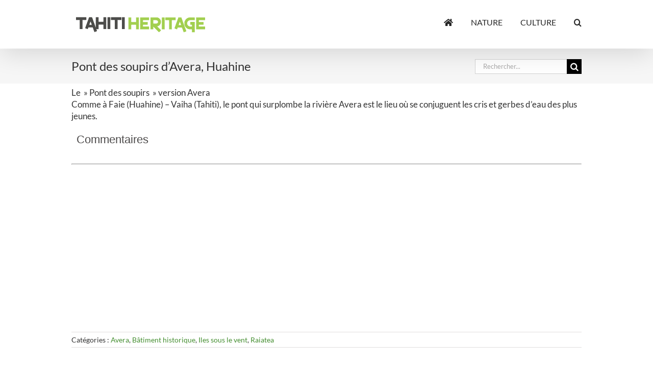

--- FILE ---
content_type: text/html; charset=UTF-8
request_url: https://www.tahitiheritage.pf/pont-soupirs-avera/
body_size: 14811
content:
<!DOCTYPE html><html class="avada-html-layout-wide avada-html-header-position-top awb-scroll" lang="fr-FR" prefix="og: http://ogp.me/ns# fb: http://ogp.me/ns/fb#"><head><meta http-equiv="X-UA-Compatible" content="IE=edge" /><meta http-equiv="Content-Type" content="text/html; charset=utf-8"/><meta name="viewport" content="width=device-width, initial-scale=1" /><meta name='robots' content='index, follow, max-image-preview:large, max-snippet:-1, max-video-preview:-1' />  <title>Pont des soupirs d’Avera, Huahine - Tahiti Heritage</title><link rel="stylesheet" href="https://cdn-css.tahitiheritage.pf/wp-content/cache/min/1/b2484f81dfe6c120fe7602fb6047d03c.css" data-minify="1" /><link rel="canonical" href="https://www.tahitiheritage.pf/pont-soupirs-avera/" /><meta property="og:locale" content="fr_FR" /><meta property="og:type" content="article" /><meta property="og:title" content="Pont des soupirs d’Avera, Huahine - Tahiti Heritage" /><meta property="og:url" content="https://www.tahitiheritage.pf/pont-soupirs-avera/" /><meta property="og:site_name" content="Tahiti Heritage" /><meta property="article:publisher" content="https://www.facebook.com/tahitiheritage2" /><meta property="article:author" content="https://www.facebook.com/tahitiheritage2" /><meta property="article:published_time" content="2014-08-24T09:52:54+00:00" /><meta property="article:modified_time" content="2017-12-29T21:18:21+00:00" /><meta name="author" content="admin TH" /><meta name="twitter:card" content="summary_large_image" /><meta name="twitter:creator" content="@tahitiheritage" /><meta name="twitter:site" content="@tahitiheritage" /><meta name="twitter:label1" content="Écrit par" /><meta name="twitter:data1" content="admin TH" /><meta name="twitter:label2" content="Durée de lecture estimée" /><meta name="twitter:data2" content="1 minute" /> <script type="application/ld+json" class="yoast-schema-graph">{"@context":"https://schema.org","@graph":[{"@type":"Article","@id":"https://www.tahitiheritage.pf/pont-soupirs-avera/#article","isPartOf":{"@id":"https://www.tahitiheritage.pf/pont-soupirs-avera/"},"author":{"name":"admin TH","@id":"https://www.tahitiheritage.pf/#/schema/person/1fdc82e82faed9883be15c14df0f7055"},"headline":"Pont des soupirs d’Avera, Huahine","datePublished":"2014-08-24T09:52:54+00:00","dateModified":"2017-12-29T21:18:21+00:00","mainEntityOfPage":{"@id":"https://www.tahitiheritage.pf/pont-soupirs-avera/"},"wordCount":200,"publisher":{"@id":"https://www.tahitiheritage.pf/#organization"},"articleSection":["Avera","Bâtiment historique","Iles sous le vent","Raiatea"],"inLanguage":"fr-FR"},{"@type":"WebPage","@id":"https://www.tahitiheritage.pf/pont-soupirs-avera/","url":"https://www.tahitiheritage.pf/pont-soupirs-avera/","name":"Pont des soupirs d’Avera, Huahine - Tahiti Heritage","isPartOf":{"@id":"https://www.tahitiheritage.pf/#website"},"datePublished":"2014-08-24T09:52:54+00:00","dateModified":"2017-12-29T21:18:21+00:00","inLanguage":"fr-FR","potentialAction":[{"@type":"ReadAction","target":["https://www.tahitiheritage.pf/pont-soupirs-avera/"]}]},{"@type":"WebSite","@id":"https://www.tahitiheritage.pf/#website","url":"https://www.tahitiheritage.pf/","name":"Tahiti Heritage","description":"Encyclopédie collaborative du patrimoine polynésien","publisher":{"@id":"https://www.tahitiheritage.pf/#organization"},"potentialAction":[{"@type":"SearchAction","target":{"@type":"EntryPoint","urlTemplate":"https://www.tahitiheritage.pf/?s={search_term_string}"},"query-input":{"@type":"PropertyValueSpecification","valueRequired":true,"valueName":"search_term_string"}}],"inLanguage":"fr-FR"},{"@type":"Organization","@id":"https://www.tahitiheritage.pf/#organization","name":"TAHII HERITAGE","url":"https://www.tahitiheritage.pf/","logo":{"@type":"ImageObject","inLanguage":"fr-FR","@id":"https://www.tahitiheritage.pf/#/schema/logo/image/","url":"https://cdn.tahitiheritage.pf/wp-content/uploads/2015/07/logo-tahitiheritage-390.png","contentUrl":"https://cdn.tahitiheritage.pf/wp-content/uploads/2015/07/logo-tahitiheritage-390.png","width":390,"height":50,"caption":"TAHII HERITAGE"},"image":{"@id":"https://www.tahitiheritage.pf/#/schema/logo/image/"},"sameAs":["https://www.facebook.com/tahitiheritage2","https://x.com/tahitiheritage","https://www.instagram.com/tahitiheritage/","https://fr.pinterest.com/tahitiheritage/"]},{"@type":"Person","@id":"https://www.tahitiheritage.pf/#/schema/person/1fdc82e82faed9883be15c14df0f7055","name":"admin TH","sameAs":["http://www.tahitiheritage.pf","https://www.facebook.com/tahitiheritage2","https://x.com/tahitiheritage"],"url":"https://www.tahitiheritage.pf/author/olivier/"}]}</script> <link rel='dns-prefetch' href='//maps.googleapis.com' /><link rel='dns-prefetch' href='//cdn.tahitiheritage.pf' /><link rel='dns-prefetch' href='//cdn-js.tahitiheritage.pf' /><link rel='dns-prefetch' href='//cdn-css.tahitiheritage.pf' /><link href='https://fonts.gstatic.com' crossorigin rel='preconnect' /><link rel="alternate" type="application/rss+xml" title="Tahiti Heritage &raquo; Flux" href="https://www.tahitiheritage.pf/feed/" /><link rel="alternate" type="application/rss+xml" title="Tahiti Heritage &raquo; Flux des commentaires" href="https://www.tahitiheritage.pf/comments/feed/" /><link rel="icon" href="https://cdn-css.tahitiheritage.pf/wp-content/uploads/2015/07/favicone-th-16.png" type="image/png" /><link rel="apple-touch-icon" sizes="180x180" href="https://cdn-css.tahitiheritage.pf/wp-content/uploads/2015/07/favicone-th-114.png" type="image/png"><link rel="icon" sizes="192x192" href="https://cdn-css.tahitiheritage.pf/wp-content/uploads/2015/07/favicone-th-57.png" type="image/png"><meta name="msapplication-TileImage" content="https://cdn.tahitiheritage.pf/wp-content/uploads/2015/07/favicone-th-72.png" type="image/png"><link rel="alternate" title="oEmbed (JSON)" type="application/json+oembed" href="https://www.tahitiheritage.pf/wp-json/oembed/1.0/embed?url=https%3A%2F%2Fwww.tahitiheritage.pf%2Fpont-soupirs-avera%2F" /><link rel="alternate" title="oEmbed (XML)" type="text/xml+oembed" href="https://www.tahitiheritage.pf/wp-json/oembed/1.0/embed?url=https%3A%2F%2Fwww.tahitiheritage.pf%2Fpont-soupirs-avera%2F&#038;format=xml" /><meta name="description" content="Le &quot; Pont des soupirs &quot; version Avera Comme à Faie (Huahine) - Vaiha (Tahiti), le pont qui surplombe la rivière Avera est le lieu où se conjuguent les cris et gerbes d&#039;eau des plus jeunes."/><meta property="og:locale" content="fr_FR"/><meta property="og:type" content="article"/><meta property="og:site_name" content="Tahiti Heritage"/><meta property="og:title" content="Pont des soupirs d’Avera, Huahine - Tahiti Heritage"/><meta property="og:description" content="Le &quot; Pont des soupirs &quot; version Avera Comme à Faie (Huahine) - Vaiha (Tahiti), le pont qui surplombe la rivière Avera est le lieu où se conjuguent les cris et gerbes d&#039;eau des plus jeunes."/><meta property="og:url" content="https://www.tahitiheritage.pf/pont-soupirs-avera/"/><meta property="article:published_time" content="2014-08-24T09:52:54-10:00"/><meta property="article:modified_time" content="2017-12-29T21:18:21-10:00"/><meta name="author" content="admin TH"/><meta property="og:image" content="https://cdn-css.tahitiheritage.pf/wp-content/uploads/2015/05/logo-tahitiheritage258.png"/><meta property="og:image:width" content="258"/><meta property="og:image:height" content="33"/><meta property="og:image:type" content=""/><style id='wp-img-auto-sizes-contain-inline-css' type='text/css'>img:is([sizes=auto i],[sizes^="auto," i]){contain-intrinsic-size:3000px 1500px}</style><style id='wp-emoji-styles-inline-css' type='text/css'>img.wp-smiley,img.emoji{display:inline!important;border:none!important;box-shadow:none!important;height:1em!important;width:1em!important;margin:0 0.07em!important;vertical-align:-0.1em!important;background:none!important;padding:0!important}</style> <script type="text/javascript" src="https://maps.googleapis.com/maps/api/js?amp;libraries=places&amp;callback=initMap&amp;ver=6.9&amp;key=AIzaSyACGXOnfdDMxMkpgK6ScE5ynSv35Vr7O44" id="google-maps-js"></script>    <link rel="https://api.w.org/" href="https://www.tahitiheritage.pf/wp-json/" /><link rel="alternate" title="JSON" type="application/json" href="https://www.tahitiheritage.pf/wp-json/wp/v2/posts/17911" /><link rel="EditURI" type="application/rsd+xml" title="RSD" href="https://www.tahitiheritage.pf/xmlrpc.php?rsd" /><meta name="generator" content="WordPress 6.9" /><link rel='shortlink' href='https://www.tahitiheritage.pf/?p=17911' /><meta property="fb:app_id" content="143397447393"/><style type="text/css" id="css-fb-visibility">@media screen and (max-width:640px){.fusion-no-small-visibility{display:none!important}body .sm-text-align-center{text-align:center!important}body .sm-text-align-left{text-align:left!important}body .sm-text-align-right{text-align:right!important}body .sm-text-align-justify{text-align:justify!important}body .sm-flex-align-center{justify-content:center!important}body .sm-flex-align-flex-start{justify-content:flex-start!important}body .sm-flex-align-flex-end{justify-content:flex-end!important}body .sm-mx-auto{margin-left:auto!important;margin-right:auto!important}body .sm-ml-auto{margin-left:auto!important}body .sm-mr-auto{margin-right:auto!important}body .fusion-absolute-position-small{position:absolute;width:100%}.awb-sticky.awb-sticky-small{position:sticky;top:var(--awb-sticky-offset,0)}}@media screen and (min-width:641px) and (max-width:800px){.fusion-no-medium-visibility{display:none!important}body .md-text-align-center{text-align:center!important}body .md-text-align-left{text-align:left!important}body .md-text-align-right{text-align:right!important}body .md-text-align-justify{text-align:justify!important}body .md-flex-align-center{justify-content:center!important}body .md-flex-align-flex-start{justify-content:flex-start!important}body .md-flex-align-flex-end{justify-content:flex-end!important}body .md-mx-auto{margin-left:auto!important;margin-right:auto!important}body .md-ml-auto{margin-left:auto!important}body .md-mr-auto{margin-right:auto!important}body .fusion-absolute-position-medium{position:absolute;width:100%}.awb-sticky.awb-sticky-medium{position:sticky;top:var(--awb-sticky-offset,0)}}@media screen and (min-width:801px){.fusion-no-large-visibility{display:none!important}body .lg-text-align-center{text-align:center!important}body .lg-text-align-left{text-align:left!important}body .lg-text-align-right{text-align:right!important}body .lg-text-align-justify{text-align:justify!important}body .lg-flex-align-center{justify-content:center!important}body .lg-flex-align-flex-start{justify-content:flex-start!important}body .lg-flex-align-flex-end{justify-content:flex-end!important}body .lg-mx-auto{margin-left:auto!important;margin-right:auto!important}body .lg-ml-auto{margin-left:auto!important}body .lg-mr-auto{margin-right:auto!important}body .fusion-absolute-position-large{position:absolute;width:100%}.awb-sticky.awb-sticky-large{position:sticky;top:var(--awb-sticky-offset,0)}}</style><link rel="amphtml" href="https://www.tahitiheritage.pf/pont-soupirs-avera/amp/"><meta http-equiv="Cache-control" content="private, max-age=86400" /><meta last-modified="ven, 29 Déc 2017 11:18:21 -1000" />   <script type="text/javascript">(function(i,s,o,g,r,a,m){i['GoogleAnalyticsObject']=r;i[r]=i[r]||function(){
	(i[r].q=i[r].q||[]).push(arguments)},i[r].l=1*new Date();a=s.createElement(o),
	m=s.getElementsByTagName(o)[0];a.async=1;a.src=g;m.parentNode.insertBefore(a,m)
	})(window,document,'script','//www.google-analytics.com/analytics.js','ga');
	ga('create', 'UA-2252365-1', 'auto');
 
	ga('send', 'pageview');</script>  <style id='global-styles-inline-css' type='text/css'>:root{--wp--preset--aspect-ratio--square:1;--wp--preset--aspect-ratio--4-3:4/3;--wp--preset--aspect-ratio--3-4:3/4;--wp--preset--aspect-ratio--3-2:3/2;--wp--preset--aspect-ratio--2-3:2/3;--wp--preset--aspect-ratio--16-9:16/9;--wp--preset--aspect-ratio--9-16:9/16;--wp--preset--color--black:#000;--wp--preset--color--cyan-bluish-gray:#abb8c3;--wp--preset--color--white:#fff;--wp--preset--color--pale-pink:#f78da7;--wp--preset--color--vivid-red:#cf2e2e;--wp--preset--color--luminous-vivid-orange:#ff6900;--wp--preset--color--luminous-vivid-amber:#fcb900;--wp--preset--color--light-green-cyan:#7bdcb5;--wp--preset--color--vivid-green-cyan:#00d084;--wp--preset--color--pale-cyan-blue:#8ed1fc;--wp--preset--color--vivid-cyan-blue:#0693e3;--wp--preset--color--vivid-purple:#9b51e0;--wp--preset--color--awb-color-1:#fff;--wp--preset--color--awb-color-2:#f6f6f6;--wp--preset--color--awb-color-3:#ebeaea;--wp--preset--color--awb-color-4:#e0dede;--wp--preset--color--awb-color-5:#a0ce4e;--wp--preset--color--awb-color-6:#747474;--wp--preset--color--awb-color-7:#666;--wp--preset--color--awb-color-8:#333;--wp--preset--color--awb-color-custom-10:#262626;--wp--preset--color--awb-color-custom-11:#000;--wp--preset--color--awb-color-custom-12:#bfbfbf;--wp--preset--color--awb-color-custom-13:rgba(235,234,234,.8);--wp--preset--color--awb-color-custom-14:#91ce27;--wp--preset--color--awb-color-custom-15:#f9f9f9;--wp--preset--gradient--vivid-cyan-blue-to-vivid-purple:linear-gradient(135deg,rgb(6,147,227) 0%,rgb(155,81,224) 100%);--wp--preset--gradient--light-green-cyan-to-vivid-green-cyan:linear-gradient(135deg,rgb(122,220,180) 0%,rgb(0,208,130) 100%);--wp--preset--gradient--luminous-vivid-amber-to-luminous-vivid-orange:linear-gradient(135deg,rgb(252,185,0) 0%,rgb(255,105,0) 100%);--wp--preset--gradient--luminous-vivid-orange-to-vivid-red:linear-gradient(135deg,rgb(255,105,0) 0%,rgb(207,46,46) 100%);--wp--preset--gradient--very-light-gray-to-cyan-bluish-gray:linear-gradient(135deg,rgb(238,238,238) 0%,rgb(169,184,195) 100%);--wp--preset--gradient--cool-to-warm-spectrum:linear-gradient(135deg,rgb(74,234,220) 0%,rgb(151,120,209) 20%,rgb(207,42,186) 40%,rgb(238,44,130) 60%,rgb(251,105,98) 80%,rgb(254,248,76) 100%);--wp--preset--gradient--blush-light-purple:linear-gradient(135deg,rgb(255,206,236) 0%,rgb(152,150,240) 100%);--wp--preset--gradient--blush-bordeaux:linear-gradient(135deg,rgb(254,205,165) 0%,rgb(254,45,45) 50%,rgb(107,0,62) 100%);--wp--preset--gradient--luminous-dusk:linear-gradient(135deg,rgb(255,203,112) 0%,rgb(199,81,192) 50%,rgb(65,88,208) 100%);--wp--preset--gradient--pale-ocean:linear-gradient(135deg,rgb(255,245,203) 0%,rgb(182,227,212) 50%,rgb(51,167,181) 100%);--wp--preset--gradient--electric-grass:linear-gradient(135deg,rgb(202,248,128) 0%,rgb(113,206,126) 100%);--wp--preset--gradient--midnight:linear-gradient(135deg,rgb(2,3,129) 0%,rgb(40,116,252) 100%);--wp--preset--font-size--small:12.75px;--wp--preset--font-size--medium:20px;--wp--preset--font-size--large:25.5px;--wp--preset--font-size--x-large:42px;--wp--preset--font-size--normal:17px;--wp--preset--font-size--xlarge:34px;--wp--preset--font-size--huge:51px;--wp--preset--spacing--20:.44rem;--wp--preset--spacing--30:.67rem;--wp--preset--spacing--40:1rem;--wp--preset--spacing--50:1.5rem;--wp--preset--spacing--60:2.25rem;--wp--preset--spacing--70:3.38rem;--wp--preset--spacing--80:5.06rem;--wp--preset--shadow--natural:6px 6px 9px rgba(0,0,0,.2);--wp--preset--shadow--deep:12px 12px 50px rgba(0,0,0,.4);--wp--preset--shadow--sharp:6px 6px 0 rgba(0,0,0,.2);--wp--preset--shadow--outlined:6px 6px 0 -3px rgb(255,255,255),6px 6px rgb(0,0,0);--wp--preset--shadow--crisp:6px 6px 0 rgb(0,0,0)}:where(.is-layout-flex){gap:.5em}:where(.is-layout-grid){gap:.5em}body .is-layout-flex{display:flex}.is-layout-flex{flex-wrap:wrap;align-items:center}.is-layout-flex>:is(*,div){margin:0}body .is-layout-grid{display:grid}.is-layout-grid>:is(*,div){margin:0}:where(.wp-block-columns.is-layout-flex){gap:2em}:where(.wp-block-columns.is-layout-grid){gap:2em}:where(.wp-block-post-template.is-layout-flex){gap:1.25em}:where(.wp-block-post-template.is-layout-grid){gap:1.25em}.has-black-color{color:var(--wp--preset--color--black)!important}.has-cyan-bluish-gray-color{color:var(--wp--preset--color--cyan-bluish-gray)!important}.has-white-color{color:var(--wp--preset--color--white)!important}.has-pale-pink-color{color:var(--wp--preset--color--pale-pink)!important}.has-vivid-red-color{color:var(--wp--preset--color--vivid-red)!important}.has-luminous-vivid-orange-color{color:var(--wp--preset--color--luminous-vivid-orange)!important}.has-luminous-vivid-amber-color{color:var(--wp--preset--color--luminous-vivid-amber)!important}.has-light-green-cyan-color{color:var(--wp--preset--color--light-green-cyan)!important}.has-vivid-green-cyan-color{color:var(--wp--preset--color--vivid-green-cyan)!important}.has-pale-cyan-blue-color{color:var(--wp--preset--color--pale-cyan-blue)!important}.has-vivid-cyan-blue-color{color:var(--wp--preset--color--vivid-cyan-blue)!important}.has-vivid-purple-color{color:var(--wp--preset--color--vivid-purple)!important}.has-black-background-color{background-color:var(--wp--preset--color--black)!important}.has-cyan-bluish-gray-background-color{background-color:var(--wp--preset--color--cyan-bluish-gray)!important}.has-white-background-color{background-color:var(--wp--preset--color--white)!important}.has-pale-pink-background-color{background-color:var(--wp--preset--color--pale-pink)!important}.has-vivid-red-background-color{background-color:var(--wp--preset--color--vivid-red)!important}.has-luminous-vivid-orange-background-color{background-color:var(--wp--preset--color--luminous-vivid-orange)!important}.has-luminous-vivid-amber-background-color{background-color:var(--wp--preset--color--luminous-vivid-amber)!important}.has-light-green-cyan-background-color{background-color:var(--wp--preset--color--light-green-cyan)!important}.has-vivid-green-cyan-background-color{background-color:var(--wp--preset--color--vivid-green-cyan)!important}.has-pale-cyan-blue-background-color{background-color:var(--wp--preset--color--pale-cyan-blue)!important}.has-vivid-cyan-blue-background-color{background-color:var(--wp--preset--color--vivid-cyan-blue)!important}.has-vivid-purple-background-color{background-color:var(--wp--preset--color--vivid-purple)!important}.has-black-border-color{border-color:var(--wp--preset--color--black)!important}.has-cyan-bluish-gray-border-color{border-color:var(--wp--preset--color--cyan-bluish-gray)!important}.has-white-border-color{border-color:var(--wp--preset--color--white)!important}.has-pale-pink-border-color{border-color:var(--wp--preset--color--pale-pink)!important}.has-vivid-red-border-color{border-color:var(--wp--preset--color--vivid-red)!important}.has-luminous-vivid-orange-border-color{border-color:var(--wp--preset--color--luminous-vivid-orange)!important}.has-luminous-vivid-amber-border-color{border-color:var(--wp--preset--color--luminous-vivid-amber)!important}.has-light-green-cyan-border-color{border-color:var(--wp--preset--color--light-green-cyan)!important}.has-vivid-green-cyan-border-color{border-color:var(--wp--preset--color--vivid-green-cyan)!important}.has-pale-cyan-blue-border-color{border-color:var(--wp--preset--color--pale-cyan-blue)!important}.has-vivid-cyan-blue-border-color{border-color:var(--wp--preset--color--vivid-cyan-blue)!important}.has-vivid-purple-border-color{border-color:var(--wp--preset--color--vivid-purple)!important}.has-vivid-cyan-blue-to-vivid-purple-gradient-background{background:var(--wp--preset--gradient--vivid-cyan-blue-to-vivid-purple)!important}.has-light-green-cyan-to-vivid-green-cyan-gradient-background{background:var(--wp--preset--gradient--light-green-cyan-to-vivid-green-cyan)!important}.has-luminous-vivid-amber-to-luminous-vivid-orange-gradient-background{background:var(--wp--preset--gradient--luminous-vivid-amber-to-luminous-vivid-orange)!important}.has-luminous-vivid-orange-to-vivid-red-gradient-background{background:var(--wp--preset--gradient--luminous-vivid-orange-to-vivid-red)!important}.has-very-light-gray-to-cyan-bluish-gray-gradient-background{background:var(--wp--preset--gradient--very-light-gray-to-cyan-bluish-gray)!important}.has-cool-to-warm-spectrum-gradient-background{background:var(--wp--preset--gradient--cool-to-warm-spectrum)!important}.has-blush-light-purple-gradient-background{background:var(--wp--preset--gradient--blush-light-purple)!important}.has-blush-bordeaux-gradient-background{background:var(--wp--preset--gradient--blush-bordeaux)!important}.has-luminous-dusk-gradient-background{background:var(--wp--preset--gradient--luminous-dusk)!important}.has-pale-ocean-gradient-background{background:var(--wp--preset--gradient--pale-ocean)!important}.has-electric-grass-gradient-background{background:var(--wp--preset--gradient--electric-grass)!important}.has-midnight-gradient-background{background:var(--wp--preset--gradient--midnight)!important}.has-small-font-size{font-size:var(--wp--preset--font-size--small)!important}.has-medium-font-size{font-size:var(--wp--preset--font-size--medium)!important}.has-large-font-size{font-size:var(--wp--preset--font-size--large)!important}.has-x-large-font-size{font-size:var(--wp--preset--font-size--x-large)!important}</style><style id='wp-block-library-inline-css' type='text/css'>:root{--wp-block-synced-color:#7a00df;--wp-block-synced-color--rgb:122,0,223;--wp-bound-block-color:var(--wp-block-synced-color);--wp-editor-canvas-background:#ddd;--wp-admin-theme-color:#007cba;--wp-admin-theme-color--rgb:0,124,186;--wp-admin-theme-color-darker-10:#006ba1;--wp-admin-theme-color-darker-10--rgb:0,107,160.5;--wp-admin-theme-color-darker-20:#005a87;--wp-admin-theme-color-darker-20--rgb:0,90,135;--wp-admin-border-width-focus:2px}@media (min-resolution:192dpi){:root{--wp-admin-border-width-focus:1.5px}}.wp-element-button{cursor:pointer}:root .has-very-light-gray-background-color{background-color:#eee}:root .has-very-dark-gray-background-color{background-color:#313131}:root .has-very-light-gray-color{color:#eee}:root .has-very-dark-gray-color{color:#313131}:root .has-vivid-green-cyan-to-vivid-cyan-blue-gradient-background{background:linear-gradient(135deg,#00d084,#0693e3)}:root .has-purple-crush-gradient-background{background:linear-gradient(135deg,#34e2e4,#4721fb 50%,#ab1dfe)}:root .has-hazy-dawn-gradient-background{background:linear-gradient(135deg,#faaca8,#dad0ec)}:root .has-subdued-olive-gradient-background{background:linear-gradient(135deg,#fafae1,#67a671)}:root .has-atomic-cream-gradient-background{background:linear-gradient(135deg,#fdd79a,#004a59)}:root .has-nightshade-gradient-background{background:linear-gradient(135deg,#330968,#31cdcf)}:root .has-midnight-gradient-background{background:linear-gradient(135deg,#020381,#2874fc)}:root{--wp--preset--font-size--normal:16px;--wp--preset--font-size--huge:42px}.has-regular-font-size{font-size:1em}.has-larger-font-size{font-size:2.625em}.has-normal-font-size{font-size:var(--wp--preset--font-size--normal)}.has-huge-font-size{font-size:var(--wp--preset--font-size--huge)}.has-text-align-center{text-align:center}.has-text-align-left{text-align:left}.has-text-align-right{text-align:right}.has-fit-text{white-space:nowrap!important}#end-resizable-editor-section{display:none}.aligncenter{clear:both}.items-justified-left{justify-content:flex-start}.items-justified-center{justify-content:center}.items-justified-right{justify-content:flex-end}.items-justified-space-between{justify-content:space-between}.screen-reader-text{border:0;clip-path:inset(50%);height:1px;margin:-1px;overflow:hidden;padding:0;position:absolute;width:1px;word-wrap:normal!important}.screen-reader-text:focus{background-color:#ddd;clip-path:none;color:#444;display:block;font-size:1em;height:auto;left:5px;line-height:normal;padding:15px 23px 14px;text-decoration:none;top:5px;width:auto;z-index:100000}html :where(.has-border-color){border-style:solid}html :where([style*=border-top-color]){border-top-style:solid}html :where([style*=border-right-color]){border-right-style:solid}html :where([style*=border-bottom-color]){border-bottom-style:solid}html :where([style*=border-left-color]){border-left-style:solid}html :where([style*=border-width]){border-style:solid}html :where([style*=border-top-width]){border-top-style:solid}html :where([style*=border-right-width]){border-right-style:solid}html :where([style*=border-bottom-width]){border-bottom-style:solid}html :where([style*=border-left-width]){border-left-style:solid}html :where(img[class*=wp-image-]){height:auto;max-width:100%}:where(figure){margin:0 0 1em}html :where(.is-position-sticky){--wp-admin--admin-bar--position-offset:var(--wp-admin--admin-bar--height,0)}@media screen and (max-width:600px){html :where(.is-position-sticky){--wp-admin--admin-bar--position-offset:0}}</style><style id='wp-block-library-theme-inline-css' type='text/css'>.wp-block-audio :where(figcaption){color:#555;font-size:13px;text-align:center}.is-dark-theme .wp-block-audio :where(figcaption){color:#ffffffa6}.wp-block-audio{margin:0 0 1em}.wp-block-code{border:1px solid #ccc;border-radius:4px;font-family:Menlo,Consolas,monaco,monospace;padding:.8em 1em}.wp-block-embed :where(figcaption){color:#555;font-size:13px;text-align:center}.is-dark-theme .wp-block-embed :where(figcaption){color:#ffffffa6}.wp-block-embed{margin:0 0 1em}.blocks-gallery-caption{color:#555;font-size:13px;text-align:center}.is-dark-theme .blocks-gallery-caption{color:#ffffffa6}:root :where(.wp-block-image figcaption){color:#555;font-size:13px;text-align:center}.is-dark-theme :root :where(.wp-block-image figcaption){color:#ffffffa6}.wp-block-image{margin:0 0 1em}.wp-block-pullquote{border-bottom:4px solid;border-top:4px solid;color:currentColor;margin-bottom:1.75em}.wp-block-pullquote :where(cite),.wp-block-pullquote :where(footer),.wp-block-pullquote__citation{color:currentColor;font-size:.8125em;font-style:normal;text-transform:uppercase}.wp-block-quote{border-left:.25em solid;margin:0 0 1.75em;padding-left:1em}.wp-block-quote cite,.wp-block-quote footer{color:currentColor;font-size:.8125em;font-style:normal;position:relative}.wp-block-quote:where(.has-text-align-right){border-left:none;border-right:.25em solid;padding-left:0;padding-right:1em}.wp-block-quote:where(.has-text-align-center){border:none;padding-left:0}.wp-block-quote.is-large,.wp-block-quote.is-style-large,.wp-block-quote:where(.is-style-plain){border:none}.wp-block-search .wp-block-search__label{font-weight:700}.wp-block-search__button{border:1px solid #ccc;padding:.375em .625em}:where(.wp-block-group.has-background){padding:1.25em 2.375em}.wp-block-separator.has-css-opacity{opacity:.4}.wp-block-separator{border:none;border-bottom:2px solid;margin-left:auto;margin-right:auto}.wp-block-separator.has-alpha-channel-opacity{opacity:1}.wp-block-separator:not(.is-style-wide):not(.is-style-dots){width:100px}.wp-block-separator.has-background:not(.is-style-dots){border-bottom:none;height:1px}.wp-block-separator.has-background:not(.is-style-wide):not(.is-style-dots){height:2px}.wp-block-table{margin:0 0 1em}.wp-block-table td,.wp-block-table th{word-break:normal}.wp-block-table :where(figcaption){color:#555;font-size:13px;text-align:center}.is-dark-theme .wp-block-table :where(figcaption){color:#ffffffa6}.wp-block-video :where(figcaption){color:#555;font-size:13px;text-align:center}.is-dark-theme .wp-block-video :where(figcaption){color:#ffffffa6}.wp-block-video{margin:0 0 1em}:root :where(.wp-block-template-part.has-background){margin-bottom:0;margin-top:0;padding:1.25em 2.375em}</style><style id='classic-theme-styles-inline-css' type='text/css'>
/*! This file is auto-generated */
.wp-block-button__link{color:#fff;background-color:#32373c;border-radius:9999px;box-shadow:none;text-decoration:none;padding:calc(.667em + 2px) calc(1.333em + 2px);font-size:1.125em}.wp-block-file__button{background:#32373c;color:#fff;text-decoration:none}</style></head><body class="wp-singular post-template-default single single-post postid-17911 single-format-standard wp-theme-Avada wp-child-theme-Avada-Child-Theme fusion-image-hovers fusion-pagination-sizing fusion-button_type-flat fusion-button_span-yes fusion-button_gradient-linear avada-image-rollover-circle-yes avada-image-rollover-yes avada-image-rollover-direction-center_horiz fusion-body ltr fusion-sticky-header avada-has-rev-slider-styles fusion-disable-outline fusion-sub-menu-fade mobile-logo-pos-left layout-wide-mode avada-has-boxed-modal-shadow-none layout-scroll-offset-full avada-has-zero-margin-offset-top fusion-top-header menu-text-align-left mobile-menu-design-modern fusion-show-pagination-text fusion-header-layout-v1 avada-responsive avada-footer-fx-parallax-effect avada-menu-highlight-style-bar fusion-search-form-classic fusion-main-menu-search-overlay fusion-avatar-square avada-sticky-shrinkage avada-dropdown-styles avada-blog-layout-large avada-blog-archive-layout-grid avada-header-shadow-yes avada-menu-icon-position-left avada-has-megamenu-shadow avada-has-mainmenu-dropdown-divider avada-has-mobile-menu-search avada-has-main-nav-search-icon avada-has-titlebar-bar_and_content avada-has-pagination-padding avada-flyout-menu-direction-fade avada-ec-views-v1" data-awb-post-id="17911"> <a class="skip-link screen-reader-text" href="#content">Passer au contenu</a><div id="boxed-wrapper"><div id="wrapper" class="fusion-wrapper"><div id="home" style="position:relative;top:-1px;"></div><header class="fusion-header-wrapper fusion-header-shadow"><div class="fusion-header-v1 fusion-logo-alignment fusion-logo-left fusion-sticky-menu-1 fusion-sticky-logo- fusion-mobile-logo-1 fusion-mobile-menu-design-modern"><div class="fusion-header-sticky-height"></div><div class="fusion-header"><div class="fusion-row"><div class="fusion-logo" data-margin-top="31px" data-margin-bottom="31px" data-margin-left="5px" data-margin-right="5px"> <a class="fusion-logo-link" href="https://www.tahitiheritage.pf/" > <img src="https://cdn-css.tahitiheritage.pf/wp-content/uploads/2015/05/logo-tahitiheritage258.png" srcset="https://cdn-css.tahitiheritage.pf/wp-content/uploads/2015/05/logo-tahitiheritage258.png 1x, https://cdn-css.tahitiheritage.pf/wp-content/uploads/2015/05/logotahitiheritage258@2x.png 2x" width="258" height="33" style="max-height:33px;height:auto;" alt="Tahiti Heritage Logo" data-retina_logo_url="https://cdn-css.tahitiheritage.pf/wp-content/uploads/2015/05/logotahitiheritage258@2x.png" class="fusion-standard-logo" /> <img src="https://cdn-css.tahitiheritage.pf/wp-content/uploads/2015/07/logo-tahitiheritage-195.png" srcset="https://cdn-css.tahitiheritage.pf/wp-content/uploads/2015/07/logo-tahitiheritage-195.png 1x, https://cdn.tahitiheritage.pf/wp-content/uploads/2015/07/logo-tahitiheritage-390.png 2x" width="195" height="25" style="max-height:25px;height:auto;" alt="Tahiti Heritage Logo" data-retina_logo_url="https://cdn.tahitiheritage.pf/wp-content/uploads/2015/07/logo-tahitiheritage-390.png" class="fusion-mobile-logo" /> </a></div><nav class="fusion-main-menu" aria-label="Menu principal"><div class="fusion-overlay-search"><form role="search" class="searchform fusion-search-form fusion-search-form-classic" method="get" action="https://www.tahitiheritage.pf/"><div class="fusion-search-form-content"><div class="fusion-search-field search-field"> <label><span class="screen-reader-text">Rechercher:</span> <input type="search" value="" name="s" class="s" placeholder="Rechercher..." required aria-required="true" aria-label="Rechercher..."/> </label></div><div class="fusion-search-button search-button"> <input type="submit" class="fusion-search-submit searchsubmit" aria-label="Recherche" value="&#xf002;" /></div></div></form><div class="fusion-search-spacer"></div><a href="#" role="button" aria-label="Fermer la recherche" class="fusion-close-search"></a></div><ul id="menu-mon-menu" class="fusion-menu"><li id="menu-item-26480" class="menu-item menu-item-type-post_type menu-item-object-page menu-item-home menu-item-26480" data-item-id="26480"><a href="https://www.tahitiheritage.pf/" class="fusion-icon-only-link fusion-flex-link fusion-bar-highlight"><span class="fusion-megamenu-icon"><i class="glyphicon fa fa-home" aria-hidden="true"></i></span><span class="menu-text"><span class="menu-title">ACCUEIL</span></span></a></li><li id="menu-item-24484" class="menu-item menu-item-type-custom menu-item-object-custom menu-item-has-children menu-item-24484 fusion-dropdown-menu" data-item-id="24484"><a href="#" class="fusion-bar-highlight"><span class="menu-text">NATURE</span></a><ul class="sub-menu"><li id="menu-item-24461" class="menu-item menu-item-type-taxonomy menu-item-object-category menu-item-24461 fusion-dropdown-submenu" ><a href="https://www.tahitiheritage.pf/categories/nature/flore/fleurs-tahiti-iles/" class="fusion-bar-highlight"><span>Fleurs de Tahiti</span></a></li><li id="menu-item-24462" class="menu-item menu-item-type-taxonomy menu-item-object-category menu-item-24462 fusion-dropdown-submenu" ><a href="https://www.tahitiheritage.pf/categories/nature/flore/fruits-de-tahiti/" class="fusion-bar-highlight"><span>Fruits de Tahiti</span></a></li><li id="menu-item-24929" class="menu-item menu-item-type-post_type menu-item-object-page menu-item-24929 fusion-dropdown-submenu" ><a href="https://www.tahitiheritage.pf/monuments-naturels/" class="fusion-bar-highlight"><span>Monuments naturels</span></a></li><li id="menu-item-24958" class="menu-item menu-item-type-post_type menu-item-object-page menu-item-24958 fusion-dropdown-submenu" ><a href="https://www.tahitiheritage.pf/espaces-naturels/" class="fusion-bar-highlight"><span>Espaces naturels</span></a></li><li id="menu-item-51965" class="menu-item menu-item-type-post_type menu-item-object-page menu-item-51965 fusion-dropdown-submenu" ><a href="https://www.tahitiheritage.pf/arbres-remarquables-polynesie/" class="fusion-bar-highlight"><span>Arbres remarquables</span></a></li></ul></li><li id="menu-item-24485" class="menu-item menu-item-type-custom menu-item-object-custom menu-item-has-children menu-item-24485 fusion-dropdown-menu" data-item-id="24485"><a href="#" class="fusion-bar-highlight"><span class="menu-text">CULTURE</span></a><ul class="sub-menu"><li id="menu-item-48390" class="menu-item menu-item-type-post_type menu-item-object-page menu-item-48390 fusion-dropdown-submenu" ><a href="https://www.tahitiheritage.pf/legendes-polynesiennes/" class="fusion-bar-highlight"><span>Légendes polynésiennes</span></a></li><li id="menu-item-31961" class="menu-item menu-item-type-post_type menu-item-object-page menu-item-31961 fusion-dropdown-submenu" ><a href="https://www.tahitiheritage.pf/sites-historiques/" class="fusion-bar-highlight"><span>Sites historiques</span></a></li><li id="menu-item-24814" class="menu-item menu-item-type-post_type menu-item-object-page menu-item-24814 fusion-dropdown-submenu" ><a href="https://www.tahitiheritage.pf/patrimoine-pittoresque/" class="fusion-bar-highlight"><span>Patrimoine pittoresque</span></a></li><li id="menu-item-24952" class="menu-item menu-item-type-post_type menu-item-object-page menu-item-24952 fusion-dropdown-submenu" ><a href="https://www.tahitiheritage.pf/sites-insolites/" class="fusion-bar-highlight"><span>Sites insolites</span></a></li><li id="menu-item-24846" class="menu-item menu-item-type-post_type menu-item-object-page menu-item-24846 fusion-dropdown-submenu" ><a href="https://www.tahitiheritage.pf/sites-archeologiques/" class="fusion-bar-highlight"><span>Sites archéologiques</span></a></li></ul></li><li class="fusion-custom-menu-item fusion-main-menu-search fusion-search-overlay"><a class="fusion-main-menu-icon fusion-bar-highlight" href="#" aria-label="Recherche" data-title="Recherche" title="Recherche" role="button" aria-expanded="false"></a></li></ul></nav><nav class="fusion-main-menu fusion-sticky-menu" aria-label="Menu principal Sticky"><div class="fusion-overlay-search"><form role="search" class="searchform fusion-search-form fusion-search-form-classic" method="get" action="https://www.tahitiheritage.pf/"><div class="fusion-search-form-content"><div class="fusion-search-field search-field"> <label><span class="screen-reader-text">Rechercher:</span> <input type="search" value="" name="s" class="s" placeholder="Rechercher..." required aria-required="true" aria-label="Rechercher..."/> </label></div><div class="fusion-search-button search-button"> <input type="submit" class="fusion-search-submit searchsubmit" aria-label="Recherche" value="&#xf002;" /></div></div></form><div class="fusion-search-spacer"></div><a href="#" role="button" aria-label="Fermer la recherche" class="fusion-close-search"></a></div><ul id="menu-mon-menu-1" class="fusion-menu"><li class="menu-item menu-item-type-post_type menu-item-object-page menu-item-home menu-item-26480" data-item-id="26480"><a href="https://www.tahitiheritage.pf/" class="fusion-icon-only-link fusion-flex-link fusion-bar-highlight"><span class="fusion-megamenu-icon"><i class="glyphicon fa fa-home" aria-hidden="true"></i></span><span class="menu-text"><span class="menu-title">ACCUEIL</span></span></a></li><li class="menu-item menu-item-type-custom menu-item-object-custom menu-item-has-children menu-item-24484 fusion-dropdown-menu" data-item-id="24484"><a href="#" class="fusion-bar-highlight"><span class="menu-text">NATURE</span></a><ul class="sub-menu"><li class="menu-item menu-item-type-taxonomy menu-item-object-category menu-item-24461 fusion-dropdown-submenu" ><a href="https://www.tahitiheritage.pf/categories/nature/flore/fleurs-tahiti-iles/" class="fusion-bar-highlight"><span>Fleurs de Tahiti</span></a></li><li class="menu-item menu-item-type-taxonomy menu-item-object-category menu-item-24462 fusion-dropdown-submenu" ><a href="https://www.tahitiheritage.pf/categories/nature/flore/fruits-de-tahiti/" class="fusion-bar-highlight"><span>Fruits de Tahiti</span></a></li><li class="menu-item menu-item-type-post_type menu-item-object-page menu-item-24929 fusion-dropdown-submenu" ><a href="https://www.tahitiheritage.pf/monuments-naturels/" class="fusion-bar-highlight"><span>Monuments naturels</span></a></li><li class="menu-item menu-item-type-post_type menu-item-object-page menu-item-24958 fusion-dropdown-submenu" ><a href="https://www.tahitiheritage.pf/espaces-naturels/" class="fusion-bar-highlight"><span>Espaces naturels</span></a></li><li class="menu-item menu-item-type-post_type menu-item-object-page menu-item-51965 fusion-dropdown-submenu" ><a href="https://www.tahitiheritage.pf/arbres-remarquables-polynesie/" class="fusion-bar-highlight"><span>Arbres remarquables</span></a></li></ul></li><li class="menu-item menu-item-type-custom menu-item-object-custom menu-item-has-children menu-item-24485 fusion-dropdown-menu" data-item-id="24485"><a href="#" class="fusion-bar-highlight"><span class="menu-text">CULTURE</span></a><ul class="sub-menu"><li class="menu-item menu-item-type-post_type menu-item-object-page menu-item-48390 fusion-dropdown-submenu" ><a href="https://www.tahitiheritage.pf/legendes-polynesiennes/" class="fusion-bar-highlight"><span>Légendes polynésiennes</span></a></li><li class="menu-item menu-item-type-post_type menu-item-object-page menu-item-31961 fusion-dropdown-submenu" ><a href="https://www.tahitiheritage.pf/sites-historiques/" class="fusion-bar-highlight"><span>Sites historiques</span></a></li><li class="menu-item menu-item-type-post_type menu-item-object-page menu-item-24814 fusion-dropdown-submenu" ><a href="https://www.tahitiheritage.pf/patrimoine-pittoresque/" class="fusion-bar-highlight"><span>Patrimoine pittoresque</span></a></li><li class="menu-item menu-item-type-post_type menu-item-object-page menu-item-24952 fusion-dropdown-submenu" ><a href="https://www.tahitiheritage.pf/sites-insolites/" class="fusion-bar-highlight"><span>Sites insolites</span></a></li><li class="menu-item menu-item-type-post_type menu-item-object-page menu-item-24846 fusion-dropdown-submenu" ><a href="https://www.tahitiheritage.pf/sites-archeologiques/" class="fusion-bar-highlight"><span>Sites archéologiques</span></a></li></ul></li><li class="fusion-custom-menu-item fusion-main-menu-search fusion-search-overlay"><a class="fusion-main-menu-icon fusion-bar-highlight" href="#" aria-label="Recherche" data-title="Recherche" title="Recherche" role="button" aria-expanded="false"></a></li></ul></nav><div class="fusion-mobile-navigation"><ul id="menu-mon-menu-2" class="fusion-mobile-menu"><li class="menu-item menu-item-type-post_type menu-item-object-page menu-item-home menu-item-26480" data-item-id="26480"><a href="https://www.tahitiheritage.pf/" class="fusion-icon-only-link fusion-flex-link fusion-bar-highlight"><span class="fusion-megamenu-icon"><i class="glyphicon fa fa-home" aria-hidden="true"></i></span><span class="menu-text"><span class="menu-title">ACCUEIL</span></span></a></li><li class="menu-item menu-item-type-custom menu-item-object-custom menu-item-has-children menu-item-24484 fusion-dropdown-menu" data-item-id="24484"><a href="#" class="fusion-bar-highlight"><span class="menu-text">NATURE</span></a><ul class="sub-menu"><li class="menu-item menu-item-type-taxonomy menu-item-object-category menu-item-24461 fusion-dropdown-submenu" ><a href="https://www.tahitiheritage.pf/categories/nature/flore/fleurs-tahiti-iles/" class="fusion-bar-highlight"><span>Fleurs de Tahiti</span></a></li><li class="menu-item menu-item-type-taxonomy menu-item-object-category menu-item-24462 fusion-dropdown-submenu" ><a href="https://www.tahitiheritage.pf/categories/nature/flore/fruits-de-tahiti/" class="fusion-bar-highlight"><span>Fruits de Tahiti</span></a></li><li class="menu-item menu-item-type-post_type menu-item-object-page menu-item-24929 fusion-dropdown-submenu" ><a href="https://www.tahitiheritage.pf/monuments-naturels/" class="fusion-bar-highlight"><span>Monuments naturels</span></a></li><li class="menu-item menu-item-type-post_type menu-item-object-page menu-item-24958 fusion-dropdown-submenu" ><a href="https://www.tahitiheritage.pf/espaces-naturels/" class="fusion-bar-highlight"><span>Espaces naturels</span></a></li><li class="menu-item menu-item-type-post_type menu-item-object-page menu-item-51965 fusion-dropdown-submenu" ><a href="https://www.tahitiheritage.pf/arbres-remarquables-polynesie/" class="fusion-bar-highlight"><span>Arbres remarquables</span></a></li></ul></li><li class="menu-item menu-item-type-custom menu-item-object-custom menu-item-has-children menu-item-24485 fusion-dropdown-menu" data-item-id="24485"><a href="#" class="fusion-bar-highlight"><span class="menu-text">CULTURE</span></a><ul class="sub-menu"><li class="menu-item menu-item-type-post_type menu-item-object-page menu-item-48390 fusion-dropdown-submenu" ><a href="https://www.tahitiheritage.pf/legendes-polynesiennes/" class="fusion-bar-highlight"><span>Légendes polynésiennes</span></a></li><li class="menu-item menu-item-type-post_type menu-item-object-page menu-item-31961 fusion-dropdown-submenu" ><a href="https://www.tahitiheritage.pf/sites-historiques/" class="fusion-bar-highlight"><span>Sites historiques</span></a></li><li class="menu-item menu-item-type-post_type menu-item-object-page menu-item-24814 fusion-dropdown-submenu" ><a href="https://www.tahitiheritage.pf/patrimoine-pittoresque/" class="fusion-bar-highlight"><span>Patrimoine pittoresque</span></a></li><li class="menu-item menu-item-type-post_type menu-item-object-page menu-item-24952 fusion-dropdown-submenu" ><a href="https://www.tahitiheritage.pf/sites-insolites/" class="fusion-bar-highlight"><span>Sites insolites</span></a></li><li class="menu-item menu-item-type-post_type menu-item-object-page menu-item-24846 fusion-dropdown-submenu" ><a href="https://www.tahitiheritage.pf/sites-archeologiques/" class="fusion-bar-highlight"><span>Sites archéologiques</span></a></li></ul></li></ul></div><div class="fusion-mobile-menu-icons"> <a href="#" class="fusion-icon awb-icon-bars" aria-label="Afficher/masquer le menu mobile" aria-expanded="false"></a> <a href="#" class="fusion-icon awb-icon-search" aria-label="Activer/désactiver la recherche mobile"></a></div><nav class="fusion-mobile-nav-holder fusion-mobile-menu-text-align-left" aria-label="Menu principal mobile"></nav><nav class="fusion-mobile-nav-holder fusion-mobile-menu-text-align-left fusion-mobile-sticky-nav-holder" aria-label="Menu principal mobile Sticky"></nav><div class="fusion-clearfix"></div><div class="fusion-mobile-menu-search"><form role="search" class="searchform fusion-search-form fusion-search-form-classic" method="get" action="https://www.tahitiheritage.pf/"><div class="fusion-search-form-content"><div class="fusion-search-field search-field"> <label><span class="screen-reader-text">Rechercher:</span> <input type="search" value="" name="s" class="s" placeholder="Rechercher..." required aria-required="true" aria-label="Rechercher..."/> </label></div><div class="fusion-search-button search-button"> <input type="submit" class="fusion-search-submit searchsubmit" aria-label="Recherche" value="&#xf002;" /></div></div></form></div></div></div></div><div class="fusion-clearfix"></div></header><div id="sliders-container" class="fusion-slider-visibility"></div><section class="avada-page-titlebar-wrapper" aria-labelledby="awb-ptb-heading"><div class="fusion-page-title-bar fusion-page-title-bar-search fusion-page-title-bar-left"><div class="fusion-page-title-row"><div class="fusion-page-title-wrapper"><div class="fusion-page-title-captions"><h1 id="awb-ptb-heading" class="entry-title">Pont des soupirs d’Avera, Huahine</h1></div><div class="fusion-page-title-secondary"><form role="search" class="searchform fusion-search-form fusion-search-form-classic" method="get" action="https://www.tahitiheritage.pf/"><div class="fusion-search-form-content"><div class="fusion-search-field search-field"> <label><span class="screen-reader-text">Rechercher:</span> <input type="search" value="" name="s" class="s" placeholder="Rechercher..." required aria-required="true" aria-label="Rechercher..."/> </label></div><div class="fusion-search-button search-button"> <input type="submit" class="fusion-search-submit searchsubmit" aria-label="Recherche" value="&#xf002;" /></div></div></form></div></div></div></div></section><main id="main" class="clearfix "><div class="fusion-row" style=""><section id="content" style="width: 100%;"><article id="post-17911" class="post post-17911 type-post status-publish format-standard hentry category-avera category-batiment-historique category-islv category-raiatea"> <span class="entry-title" style="display: none;">Pont des soupirs d’Avera, Huahine</span><div class="post-content"><div class="fusion-fullwidth fullwidth-box fusion-builder-row-1 nonhundred-percent-fullwidth non-hundred-percent-height-scrolling" style="--awb-border-radius-top-left:0px;--awb-border-radius-top-right:0px;--awb-border-radius-bottom-right:0px;--awb-border-radius-bottom-left:0px;--awb-flex-wrap:wrap;" ><div class="fusion-builder-row fusion-row"><div class="fusion-layout-column fusion_builder_column fusion-builder-column-0 fusion_builder_column_1_1 1_1 fusion-one-full fusion-column-first fusion-column-last" style="--awb-bg-size:cover;--awb-margin-top:0px;--awb-margin-bottom:0px;"><div class="fusion-column-wrapper fusion-flex-column-wrapper-legacy"><div class="fusion-text fusion-text-1"><p>Le  » Pont des soupirs  » version Avera<br /> Comme à Faie (Huahine) &#8211; Vaiha (Tahiti), le pont qui surplombe la rivière Avera est le lieu où se conjuguent les cris et gerbes d&rsquo;eau des plus jeunes.</p></div><div class="fusion-clearfix"></div></div></div></div></div><div id="wpdevar_comment_1" style="width:100%;text-align:left;"> <span style="padding: 10px;font-size:22px;font-family:Arial,Helvetica Neue,Helvetica,sans-serif;color:#4c4a4a;">Commentaires</span><div class="fb-comments" data-href="https://www.tahitiheritage.pf/pont-soupirs-avera/" data-order-by="reverse_time" data-numposts="15" data-width="100%" style="display:block;"></div></div><style>#wpdevar_comment_1 span,#wpdevar_comment_1 iframe{width:100%!important}#wpdevar_comment_1 iframe{max-height:100%!important}</style><hr />  <div class="shortcode-map fusion-google-map" id="fusion_map_5b474c324de82" style="height:300px;width:100%;"></div></div><div class="fusion-meta-info"><div class="fusion-meta-info-wrapper"><span class="vcard rich-snippet-hidden"><span class="fn"><a href="https://www.tahitiheritage.pf/author/olivier/" title="Articles par admin TH" rel="author">admin TH</a></span></span><span class="updated rich-snippet-hidden">2017-12-29T11:18:21-10:00</span>Catégories : <a href="https://www.tahitiheritage.pf/localistion/islv/raiatea/taputapuatea/avera/" rel="category tag">Avera</a>, <a href="https://www.tahitiheritage.pf/categories/culture/sites-historiques/batiment-historique/" rel="category tag">Bâtiment historique</a>, <a href="https://www.tahitiheritage.pf/localistion/islv/" rel="category tag">Iles sous le vent</a>, <a href="https://www.tahitiheritage.pf/localistion/islv/raiatea/" rel="category tag">Raiatea</a><span class="fusion-inline-sep">|</span></div></div><div class="fusion-sharing-box fusion-theme-sharing-box fusion-single-sharing-box"><h4>Partagez cet article, Choisissez votre Plateforme!</h4><div class="fusion-social-networks"><div class="fusion-social-networks-wrapper"><a class="fusion-social-network-icon fusion-tooltip fusion-facebook awb-icon-facebook" style="color:var(--sharing_social_links_icon_color);" data-placement="top" data-title="Facebook" data-toggle="tooltip" title="Facebook" href="https://www.facebook.com/sharer.php?u=https%3A%2F%2Fwww.tahitiheritage.pf%2Fpont-soupirs-avera%2F&amp;t=Pont%20des%20soupirs%20d%E2%80%99Avera%2C%20Huahine" target="_blank" rel="noreferrer"><span class="screen-reader-text">Facebook</span></a><a class="fusion-social-network-icon fusion-tooltip fusion-twitter awb-icon-twitter" style="color:var(--sharing_social_links_icon_color);" data-placement="top" data-title="X" data-toggle="tooltip" title="X" href="https://x.com/intent/post?url=https%3A%2F%2Fwww.tahitiheritage.pf%2Fpont-soupirs-avera%2F&amp;text=Pont%20des%20soupirs%20d%E2%80%99Avera%2C%20Huahine" target="_blank" rel="noopener noreferrer"><span class="screen-reader-text">X</span></a><a class="fusion-social-network-icon fusion-tooltip fusion-linkedin awb-icon-linkedin" style="color:var(--sharing_social_links_icon_color);" data-placement="top" data-title="LinkedIn" data-toggle="tooltip" title="LinkedIn" href="https://www.linkedin.com/shareArticle?mini=true&amp;url=https%3A%2F%2Fwww.tahitiheritage.pf%2Fpont-soupirs-avera%2F&amp;title=Pont%20des%20soupirs%20d%E2%80%99Avera%2C%20Huahine&amp;summary=Le%20%22%20Pont%20des%20soupirs%20%22%20version%20Avera%0D%0AComme%20%C3%A0%20Faie%20%28Huahine%29%20-%20Vaiha%20%28Tahiti%29%2C%20le%20pont%20qui%20surplombe%20la%20rivi%C3%A8re%20Avera%20est%20le%20lieu%20o%C3%B9%20se%20conjuguent%20les%20cris%20et%20gerbes%20d%27eau%20des%20plus%20jeunes." target="_blank" rel="noopener noreferrer"><span class="screen-reader-text">LinkedIn</span></a><a class="fusion-social-network-icon fusion-tooltip fusion-whatsapp awb-icon-whatsapp" style="color:var(--sharing_social_links_icon_color);" data-placement="top" data-title="WhatsApp" data-toggle="tooltip" title="WhatsApp" href="https://api.whatsapp.com/send?text=https%3A%2F%2Fwww.tahitiheritage.pf%2Fpont-soupirs-avera%2F" target="_blank" rel="noopener noreferrer"><span class="screen-reader-text">WhatsApp</span></a><a class="fusion-social-network-icon fusion-tooltip fusion-pinterest awb-icon-pinterest" style="color:var(--sharing_social_links_icon_color);" data-placement="top" data-title="Pinterest" data-toggle="tooltip" title="Pinterest" href="https://pinterest.com/pin/create/button/?url=https%3A%2F%2Fwww.tahitiheritage.pf%2Fpont-soupirs-avera%2F&amp;description=Le%20%26quot%3B%20Pont%20des%20soupirs%20%26quot%3B%20version%20Avera%0D%0AComme%20%C3%A0%20Faie%20%28Huahine%29%20-%20Vaiha%20%28Tahiti%29%2C%20le%20pont%20qui%20surplombe%20la%20rivi%C3%A8re%20Avera%20est%20le%20lieu%20o%C3%B9%20se%20conjuguent%20les%20cris%20et%20gerbes%20d%26%2339%3Beau%20des%20plus%20jeunes.&amp;media=" target="_blank" rel="noopener noreferrer"><span class="screen-reader-text">Pinterest</span></a><a class="fusion-social-network-icon fusion-tooltip fusion-mail awb-icon-mail fusion-last-social-icon" style="color:var(--sharing_social_links_icon_color);" data-placement="top" data-title="Email" data-toggle="tooltip" title="Email" href="/cdn-cgi/l/email-protection#[base64]" target="_self" rel="noopener noreferrer"><span class="screen-reader-text">Email</span></a><div class="fusion-clearfix"></div></div></div></div><section class="related-posts single-related-posts"><div class="fusion-title fusion-title-size-three sep-none fusion-sep-none" style="margin-top:0px;margin-bottom:10px;"><h3 class="title-heading-left" style="margin:0;"> Articles similaires</h3></div><div class="awb-carousel awb-swiper awb-swiper-carousel fusion-carousel-title-below-image" data-imagesize="auto" data-metacontent="yes" data-autoplay="yes" data-touchscroll="no" data-columns="3" data-itemmargin="5px" data-itemwidth="180" data-scrollitems=""><div class="swiper-wrapper"><div class="swiper-slide"><div class="fusion-carousel-item-wrapper"><div class="fusion-image-wrapper" aria-haspopup="true"> <img width="1000" height="665" src="https://cdn.tahitiheritage.pf/wp-content/uploads/2015/07/maison-norman-hall-2002-tahiti-heritage.jpg" class="attachment-full size-full wp-post-image" alt="Maison et musée Norman Hall, à Arue Tahiti. © Tahiti Heritage" decoding="async" fetchpriority="high" srcset="https://cdn.tahitiheritage.pf/wp-content/uploads/2015/07/maison-norman-hall-2002-tahiti-heritage-200x133.jpg 200w, https://cdn-css.tahitiheritage.pf/wp-content/uploads/2015/07/maison-norman-hall-2002-tahiti-heritage-400x266.jpg 400w, https://cdn.tahitiheritage.pf/wp-content/uploads/2015/07/maison-norman-hall-2002-tahiti-heritage-600x399.jpg 600w, https://cdn-css.tahitiheritage.pf/wp-content/uploads/2015/07/maison-norman-hall-2002-tahiti-heritage-800x532.jpg 800w, https://cdn.tahitiheritage.pf/wp-content/uploads/2015/07/maison-norman-hall-2002-tahiti-heritage.jpg 1000w" sizes="(min-width: 2200px) 100vw, (min-width: 784px) 333px, (min-width: 712px) 500px, (min-width: 640px) 712px, " /><div class="fusion-rollover"><div class="fusion-rollover-content"> <a class="fusion-rollover-link" href="https://www.tahitiheritage.pf/maison-james-norman-hall-musee/">Maison musée de James Norman Hall à Arue, un trésor historique de Tahiti</a><div class="fusion-rollover-sep"></div> <a class="fusion-rollover-gallery" href="https://cdn.tahitiheritage.pf/wp-content/uploads/2015/07/maison-norman-hall-2002-tahiti-heritage.jpg" data-options="" data-id="15125" data-rel="iLightbox[gallery]" data-title="maison-norman-hall-2002-tahiti-heritage" data-caption="Maison et musée Norman Hall, à Arue Tahiti. © Tahiti Heritage"> Galerie </a> <a class="fusion-link-wrapper" href="https://www.tahitiheritage.pf/maison-james-norman-hall-musee/" aria-label="Maison musée de James Norman Hall à Arue, un trésor historique de Tahiti"></a></div></div></div><h4 class="fusion-carousel-title"> <a class="fusion-related-posts-title-link" href="https://www.tahitiheritage.pf/maison-james-norman-hall-musee/" target="_self" title="Maison musée de James Norman Hall à Arue, un trésor historique de Tahiti">Maison musée de James Norman Hall à Arue, un trésor historique de Tahiti</a></h4><div class="fusion-carousel-meta"> <span class="fusion-date">novembre 28th, 2025</span></div></div></div><div class="swiper-slide"><div class="fusion-carousel-item-wrapper"><div class="fusion-image-wrapper" aria-haspopup="true"> <img width="1000" height="665" src="https://cdn-css.tahitiheritage.pf/wp-content/uploads/2015/07/papeete-quinns-photo-Mackenzie.jpg" class="attachment-full size-full wp-post-image" alt="Le Quinn&#039;s Tahitian Hut, dancing à Papeete vers 1950. Photo Mackenzie" decoding="async" srcset="https://cdn-css.tahitiheritage.pf/wp-content/uploads/2015/07/papeete-quinns-photo-Mackenzie-200x133.jpg 200w, https://cdn.tahitiheritage.pf/wp-content/uploads/2015/07/papeete-quinns-photo-Mackenzie-400x266.jpg 400w, https://cdn-css.tahitiheritage.pf/wp-content/uploads/2015/07/papeete-quinns-photo-Mackenzie-600x399.jpg 600w, https://cdn.tahitiheritage.pf/wp-content/uploads/2015/07/papeete-quinns-photo-Mackenzie-800x532.jpg 800w, https://cdn-css.tahitiheritage.pf/wp-content/uploads/2015/07/papeete-quinns-photo-Mackenzie.jpg 1000w" sizes="(min-width: 2200px) 100vw, (min-width: 784px) 333px, (min-width: 712px) 500px, (min-width: 640px) 712px, " /><div class="fusion-rollover"><div class="fusion-rollover-content"> <a class="fusion-rollover-link" href="https://www.tahitiheritage.pf/quinn-dancing-papeete/">Quinn’s : le dancing mythique qui a marqué le Tahiti d’antan</a><div class="fusion-rollover-sep"></div> <a class="fusion-rollover-gallery" href="https://cdn-css.tahitiheritage.pf/wp-content/uploads/2015/07/papeete-quinns-photo-Mackenzie.jpg" data-options="" data-id="19038" data-rel="iLightbox[gallery]" data-title="papeete-quinn-mackenzie" data-caption="Le Quinn&#039;s Tahitian Hut, dancing à Papeete vers 1950. Photo Mackenzie"> Galerie </a> <a class="fusion-link-wrapper" href="https://www.tahitiheritage.pf/quinn-dancing-papeete/" aria-label="Quinn’s : le dancing mythique qui a marqué le Tahiti d’antan"></a></div></div></div><h4 class="fusion-carousel-title"> <a class="fusion-related-posts-title-link" href="https://www.tahitiheritage.pf/quinn-dancing-papeete/" target="_self" title="Quinn’s : le dancing mythique qui a marqué le Tahiti d’antan">Quinn’s : le dancing mythique qui a marqué le Tahiti d’antan</a></h4><div class="fusion-carousel-meta"> <span class="fusion-date">novembre 27th, 2025</span></div></div></div><div class="swiper-slide"><div class="fusion-carousel-item-wrapper"><div class="fusion-image-wrapper" aria-haspopup="true"> <img width="1000" height="665" src="https://cdn-css.tahitiheritage.pf/wp-content/uploads/2016/12/optv2_Storm-steve-kuo-tahitiscape.jpg" class="attachment-full size-full wp-post-image" alt="Storn à Tahiti. Photo Steve Kuo Tahitiscape Photography" decoding="async" srcset="https://cdn.tahitiheritage.pf/wp-content/uploads/2016/12/optv2_Storm-steve-kuo-tahitiscape-200x133.jpg 200w, https://cdn-css.tahitiheritage.pf/wp-content/uploads/2016/12/optv2_Storm-steve-kuo-tahitiscape-400x266.jpg 400w, https://cdn.tahitiheritage.pf/wp-content/uploads/2016/12/optv2_Storm-steve-kuo-tahitiscape-600x399.jpg 600w, https://cdn-css.tahitiheritage.pf/wp-content/uploads/2016/12/optv2_Storm-steve-kuo-tahitiscape-800x532.jpg 800w, https://cdn-css.tahitiheritage.pf/wp-content/uploads/2016/12/optv2_Storm-steve-kuo-tahitiscape.jpg 1000w" sizes="(min-width: 2200px) 100vw, (min-width: 784px) 333px, (min-width: 712px) 500px, (min-width: 640px) 712px, " /><div class="fusion-rollover"><div class="fusion-rollover-content"> <a class="fusion-rollover-link" href="https://www.tahitiheritage.pf/ruahatu-deluge-raiatea/">Légende de Ruahatu, l’histoire du déluge de Raiatea</a><div class="fusion-rollover-sep"></div> <a class="fusion-rollover-gallery" href="https://cdn-css.tahitiheritage.pf/wp-content/uploads/2016/12/optv2_Storm-steve-kuo-tahitiscape.jpg" data-options="" data-id="38788" data-rel="iLightbox[gallery]" data-title="Storn à Tahiti. Photo Steve Kuo Tahitiscape Photography" data-caption="Storn à Tahiti. Photo Steve Kuo Tahitiscape Photography"> Galerie </a> <a class="fusion-link-wrapper" href="https://www.tahitiheritage.pf/ruahatu-deluge-raiatea/" aria-label="Légende de Ruahatu, l’histoire du déluge de Raiatea"></a></div></div></div><h4 class="fusion-carousel-title"> <a class="fusion-related-posts-title-link" href="https://www.tahitiheritage.pf/ruahatu-deluge-raiatea/" target="_self" title="Légende de Ruahatu, l’histoire du déluge de Raiatea">Légende de Ruahatu, l’histoire du déluge de Raiatea</a></h4><div class="fusion-carousel-meta"> <span class="fusion-date">novembre 24th, 2025</span></div></div></div><div class="swiper-slide"><div class="fusion-carousel-item-wrapper"><div class="fusion-image-wrapper" aria-haspopup="true"> <img width="1000" height="665" src="https://cdn-css.tahitiheritage.pf/wp-content/uploads/2013/08/heron-strie-butoroides-wikipedia.jpg" class="attachment-full size-full wp-post-image" alt="Héron strié, Butoroides. Photo Wikipédia" decoding="async" srcset="https://cdn-css.tahitiheritage.pf/wp-content/uploads/2013/08/heron-strie-butoroides-wikipedia-200x133.jpg 200w, https://cdn.tahitiheritage.pf/wp-content/uploads/2013/08/heron-strie-butoroides-wikipedia-400x266.jpg 400w, https://cdn-css.tahitiheritage.pf/wp-content/uploads/2013/08/heron-strie-butoroides-wikipedia-600x399.jpg 600w, https://cdn.tahitiheritage.pf/wp-content/uploads/2013/08/heron-strie-butoroides-wikipedia-800x532.jpg 800w, https://cdn-css.tahitiheritage.pf/wp-content/uploads/2013/08/heron-strie-butoroides-wikipedia.jpg 1000w" sizes="(min-width: 2200px) 100vw, (min-width: 784px) 333px, (min-width: 712px) 500px, (min-width: 640px) 712px, " /><div class="fusion-rollover"><div class="fusion-rollover-content"> <a class="fusion-rollover-link" href="https://www.tahitiheritage.pf/legende-heron-paiheotuu/">Paihe Otuu, le petit héron courageux qui défia les géants</a><div class="fusion-rollover-sep"></div> <a class="fusion-rollover-gallery" href="https://cdn-css.tahitiheritage.pf/wp-content/uploads/2013/08/heron-strie-butoroides-wikipedia.jpg" data-options="" data-id="20322" data-rel="iLightbox[gallery]" data-title="heron-strie-butoroides-wikipedia" data-caption="Héron strié, Butoroides. Photo Wikipédia"> Galerie </a> <a class="fusion-link-wrapper" href="https://www.tahitiheritage.pf/legende-heron-paiheotuu/" aria-label="Paihe Otuu, le petit héron courageux qui défia les géants"></a></div></div></div><h4 class="fusion-carousel-title"> <a class="fusion-related-posts-title-link" href="https://www.tahitiheritage.pf/legende-heron-paiheotuu/" target="_self" title="Paihe Otuu, le petit héron courageux qui défia les géants">Paihe Otuu, le petit héron courageux qui défia les géants</a></h4><div class="fusion-carousel-meta"> <span class="fusion-date">novembre 22nd, 2025</span></div></div></div><div class="swiper-slide"><div class="fusion-carousel-item-wrapper"><div class="fusion-image-wrapper" aria-haspopup="true"> <img width="1000" height="665" src="https://cdn-css.tahitiheritage.pf/wp-content/uploads/2013/08/papeete-Royal-papeete-2006.jpg" class="attachment-full size-full wp-post-image" alt="Le Royal Papeete en 2006" decoding="async" srcset="https://cdn-css.tahitiheritage.pf/wp-content/uploads/2013/08/papeete-Royal-papeete-2006-200x133.jpg 200w, https://cdn.tahitiheritage.pf/wp-content/uploads/2013/08/papeete-Royal-papeete-2006-400x266.jpg 400w, https://cdn-css.tahitiheritage.pf/wp-content/uploads/2013/08/papeete-Royal-papeete-2006-600x399.jpg 600w, https://cdn.tahitiheritage.pf/wp-content/uploads/2013/08/papeete-Royal-papeete-2006-800x532.jpg 800w, https://cdn-css.tahitiheritage.pf/wp-content/uploads/2013/08/papeete-Royal-papeete-2006.jpg 1000w" sizes="(min-width: 2200px) 100vw, (min-width: 784px) 333px, (min-width: 712px) 500px, (min-width: 640px) 712px, " /><div class="fusion-rollover"><div class="fusion-rollover-content"> <a class="fusion-rollover-link" href="https://www.tahitiheritage.pf/royal-papeete-siege-compagnie-des-phosphates/">Papeete d&rsquo;antan : L&rsquo;hôtel Royal Papeete, ancien siège de la compagnie des Phosphates</a><div class="fusion-rollover-sep"></div> <a class="fusion-rollover-gallery" href="https://cdn-css.tahitiheritage.pf/wp-content/uploads/2013/08/papeete-Royal-papeete-2006.jpg" data-options="" data-id="15821" data-rel="iLightbox[gallery]" data-title="papeete-Royal-papeete-2006" data-caption="Le Royal Papeete en 2006"> Galerie </a> <a class="fusion-link-wrapper" href="https://www.tahitiheritage.pf/royal-papeete-siege-compagnie-des-phosphates/" aria-label="Papeete d&rsquo;antan : L&rsquo;hôtel Royal Papeete, ancien siège de la compagnie des Phosphates"></a></div></div></div><h4 class="fusion-carousel-title"> <a class="fusion-related-posts-title-link" href="https://www.tahitiheritage.pf/royal-papeete-siege-compagnie-des-phosphates/" target="_self" title="Papeete d&rsquo;antan : L&rsquo;hôtel Royal Papeete, ancien siège de la compagnie des Phosphates">Papeete d&rsquo;antan : L&rsquo;hôtel Royal Papeete, ancien siège de la compagnie des Phosphates</a></h4><div class="fusion-carousel-meta"> <span class="fusion-date">août 23rd, 2023</span></div></div></div></div><div class="awb-swiper-button awb-swiper-button-prev"><i class="awb-icon-angle-left"></i></div><div class="awb-swiper-button awb-swiper-button-next"><i class="awb-icon-angle-right"></i></div></div></section></article></section><div style="height:200px;float: none; clear: both;"></div>  </div></main><div class="fusion-footer fusion-footer-parallax"><footer id="footer" class="fusion-footer-copyright-area"><div class="fusion-row"><div class="fusion-copyright-content"><div class="fusion-copyright-notice"><div> Copyright 2023 TAHITI HERITAGE | Tous droits réservés</div></div><div class="fusion-social-links-footer"><div class="fusion-social-networks"><div class="fusion-social-networks-wrapper"><a class="fusion-social-network-icon fusion-tooltip fusion-facebook awb-icon-facebook" style data-placement="top" data-title="Facebook" data-toggle="tooltip" title="Facebook" href="https://www.facebook.com/tahitiheritage2" target="_blank" rel="noreferrer"><span class="screen-reader-text">Facebook</span></a><a class="fusion-social-network-icon fusion-tooltip fusion-instagram awb-icon-instagram" style data-placement="top" data-title="Instagram" data-toggle="tooltip" title="Instagram" href="https://www.instagram.com/tahitiheritage/" target="_blank" rel="noopener noreferrer"><span class="screen-reader-text">Instagram</span></a><a class="fusion-social-network-icon fusion-tooltip fusion-pinterest awb-icon-pinterest" style data-placement="top" data-title="Pinterest" data-toggle="tooltip" title="Pinterest" href="https://www.pinterest.com/tahitiheritage/" target="_blank" rel="noopener noreferrer"><span class="screen-reader-text">Pinterest</span></a><a class="fusion-social-network-icon fusion-tooltip fusion-twitter awb-icon-twitter" style data-placement="top" data-title="X" data-toggle="tooltip" title="X" href="https://twitter.com/tahitiheritage" target="_blank" rel="noopener noreferrer"><span class="screen-reader-text">X</span></a><a class="fusion-social-network-icon fusion-tooltip fusion-mail awb-icon-mail" style data-placement="top" data-title="Email" data-toggle="tooltip" title="Email" href="/cdn-cgi/l/email-protection#ac8a8f9d9d9a978a8f9c959b97c48a8f9d9c9997d8c5c48a8f9d9c9d97de8a8f9d9c99978a8f9d9d9a97cd8a8f9d9c9f97c98a8f9c9a98978a8f9d9c9f97c1cd8a8f9d9c99978a8f9d9c949782cfc3c1" target="_self" rel="noopener noreferrer"><span class="screen-reader-text">Email</span></a></div></div></div></div></div></footer></div></div></div> <a class="fusion-one-page-text-link fusion-page-load-link" tabindex="-1" href="#" aria-hidden="true">Page load link</a><div class="avada-footer-scripts"> <script data-cfasync="false" src="/cdn-cgi/scripts/5c5dd728/cloudflare-static/email-decode.min.js"></script><script type="speculationrules">{"prefetch":[{"source":"document","where":{"and":[{"href_matches":"/*"},{"not":{"href_matches":["/wp-*.php","/wp-admin/*","/wp-content/uploads/*","/wp-content/*","/wp-content/plugins/*","/wp-content/themes/Avada-Child-Theme/*","/wp-content/themes/Avada/*","/*\\?(.+)"]}},{"not":{"selector_matches":"a[rel~=\"nofollow\"]"}},{"not":{"selector_matches":".no-prefetch, .no-prefetch a"}}]},"eagerness":"conservative"}]}</script> <div id="fb-root"></div> <script async defer crossorigin="anonymous" src="https://connect.facebook.net/fr_FR/sdk.js#xfbml=1&version=v21.0&appId=143397447393&autoLogAppEvents=1"></script>   <script type="text/javascript" id="fusion-animations-js-extra">/* <![CDATA[ */ var fusionAnimationsVars = {"status_css_animations":"desktop"};
//# sourceURL=fusion-animations-js-extra /* ]]> */</script>     <script type="text/javascript" id="fusion-js-extra">/* <![CDATA[ */ var fusionJSVars = {"visibility_small":"640","visibility_medium":"800"};
//# sourceURL=fusion-js-extra /* ]]> */</script>         <script type="text/javascript" id="jquery-lightbox-js-extra">/* <![CDATA[ */ var fusionLightboxVideoVars = {"lightbox_video_width":"1280","lightbox_video_height":"720"};
//# sourceURL=jquery-lightbox-js-extra /* ]]> */</script>     <script type="text/javascript" id="fusion-equal-heights-js-extra">/* <![CDATA[ */ var fusionEqualHeightVars = {"content_break_point":"800"};
//# sourceURL=fusion-equal-heights-js-extra /* ]]> */</script>   <script type="text/javascript" id="fusion-video-general-js-extra">/* <![CDATA[ */ var fusionVideoGeneralVars = {"status_vimeo":"1","status_yt":"1"};
//# sourceURL=fusion-video-general-js-extra /* ]]> */</script>  <script type="text/javascript" id="fusion-video-bg-js-extra">/* <![CDATA[ */ var fusionVideoBgVars = {"status_vimeo":"1","status_yt":"1"};
//# sourceURL=fusion-video-bg-js-extra /* ]]> */</script>  <script type="text/javascript" id="fusion-lightbox-js-extra">/* <![CDATA[ */ var fusionLightboxVars = {"status_lightbox":"","lightbox_gallery":"1","lightbox_skin":"metro-black","lightbox_title":"","lightbox_zoom":"1","lightbox_arrows":"1","lightbox_slideshow_speed":"5000","lightbox_loop":"0","lightbox_autoplay":"1","lightbox_opacity":"0.80","lightbox_desc":"1","lightbox_social":"","lightbox_social_links":{"facebook":{"source":"https://www.facebook.com/sharer.php?u={URL}","text":"Partager sur Facebook"},"twitter":{"source":"https://x.com/intent/post?url={URL}","text":"Partager sur X"},"linkedin":{"source":"https://www.linkedin.com/shareArticle?mini=true&url={URL}","text":"Partager sur LinkedIn"},"whatsapp":{"source":"https://api.whatsapp.com/send?text={URL}","text":"Partager sur WhatsApp"},"pinterest":{"source":"https://pinterest.com/pin/create/button/?url={URL}","text":"Partager sur Pinterest"},"mail":{"source":"mailto:?body={URL}","text":"Partage par Email"}},"lightbox_deeplinking":"","lightbox_path":"horizontal","lightbox_post_images":"1","lightbox_animation_speed":"normal","l10n":{"close":"Appuyez sur Esc pour fermer","enterFullscreen":"Passer en mode plein \u00e9cran (Maj + Entr\u00e9e)","exitFullscreen":"Quitter le plein \u00e9cran (Maj+Entr\u00e9e)","slideShow":"Diaporama","next":"Suivant","previous":"Pr\u00e9c\u00e9dent"}};
//# sourceURL=fusion-lightbox-js-extra /* ]]> */</script>              <script type="text/javascript" id="fusion-flexslider-js-extra">/* <![CDATA[ */ var fusionFlexSliderVars = {"status_vimeo":"1","slideshow_autoplay":"1","slideshow_speed":"7000","pagination_video_slide":"","status_yt":"1","flex_smoothHeight":"true"};
//# sourceURL=fusion-flexslider-js-extra /* ]]> */</script>    <script type="text/javascript" id="awb-carousel-js-extra">/* <![CDATA[ */ var awbCarouselVars = {"related_posts_speed":"2500","carousel_speed":"2500"};
//# sourceURL=awb-carousel-js-extra /* ]]> */</script>  <script type="text/javascript" id="fusion-container-js-extra">/* <![CDATA[ */ var fusionContainerVars = {"content_break_point":"800","container_hundred_percent_height_mobile":"0","is_sticky_header_transparent":"1","hundred_percent_scroll_sensitivity":"450"};
//# sourceURL=fusion-container-js-extra /* ]]> */</script>   <script type="text/javascript" id="avada-elastic-slider-js-extra">/* <![CDATA[ */ var avadaElasticSliderVars = {"tfes_autoplay":"1","tfes_animation":"sides","tfes_interval":"3000","tfes_speed":"800","tfes_width":"150"};
//# sourceURL=avada-elastic-slider-js-extra /* ]]> */</script>  <script type="text/javascript" id="avada-parallax-footer-js-extra">/* <![CDATA[ */ var avadaParallaxFooterVars = {"side_header_break_point":"1100","header_position":"top"};
//# sourceURL=avada-parallax-footer-js-extra /* ]]> */</script>  <script type="text/javascript" id="avada-drop-down-js-extra">/* <![CDATA[ */ var avadaSelectVars = {"avada_drop_down":"1"};
//# sourceURL=avada-drop-down-js-extra /* ]]> */</script>  <script type="text/javascript" id="avada-to-top-js-extra">/* <![CDATA[ */ var avadaToTopVars = {"status_totop":"desktop_and_mobile","totop_position":"right","totop_scroll_down_only":"0"};
//# sourceURL=avada-to-top-js-extra /* ]]> */</script>  <script type="text/javascript" id="avada-header-js-extra">/* <![CDATA[ */ var avadaHeaderVars = {"header_position":"top","header_sticky":"1","header_sticky_type2_layout":"menu_only","header_sticky_shadow":"1","side_header_break_point":"1100","header_sticky_mobile":"1","header_sticky_tablet":"1","mobile_menu_design":"modern","sticky_header_shrinkage":"1","nav_height":"84","nav_highlight_border":"3","nav_highlight_style":"bar","logo_margin_top":"31px","logo_margin_bottom":"31px","layout_mode":"wide","header_padding_top":"0px","header_padding_bottom":"0px","scroll_offset":"full"};
//# sourceURL=avada-header-js-extra /* ]]> */</script>  <script type="text/javascript" id="avada-menu-js-extra">/* <![CDATA[ */ var avadaMenuVars = {"site_layout":"wide","header_position":"top","logo_alignment":"left","header_sticky":"1","header_sticky_mobile":"1","header_sticky_tablet":"1","side_header_break_point":"1100","megamenu_base_width":"site_width","mobile_menu_design":"modern","dropdown_goto":"Aller \u00e0...","mobile_nav_cart":"Panier","mobile_submenu_open":"Ouvrez le sous-menu de %s","mobile_submenu_close":"Fermer le sous-menu de %s","submenu_slideout":"1"};
//# sourceURL=avada-menu-js-extra /* ]]> */</script>    <script type="text/javascript" id="fusion-responsive-typography-js-extra">/* <![CDATA[ */ var fusionTypographyVars = {"site_width":"1000px","typography_sensitivity":"0.54","typography_factor":"1.50","elements":"h1, h2, h3, h4, h5, h6"};
//# sourceURL=fusion-responsive-typography-js-extra /* ]]> */</script>  <script type="text/javascript" id="fusion-scroll-to-anchor-js-extra">/* <![CDATA[ */ var fusionScrollToAnchorVars = {"content_break_point":"800","container_hundred_percent_height_mobile":"0","hundred_percent_scroll_sensitivity":"450"};
//# sourceURL=fusion-scroll-to-anchor-js-extra /* ]]> */</script>  <script type="text/javascript" id="fusion-video-js-extra">/* <![CDATA[ */ var fusionVideoVars = {"status_vimeo":"1"};
//# sourceURL=fusion-video-js-extra /* ]]> */</script>   <script type="text/javascript">jQuery( document ).ready( function() {
					var ajaxurl = 'https://www.tahitiheritage.pf/wp-admin/admin-ajax.php';
					if ( 0 < jQuery( '.fusion-login-nonce' ).length ) {
						jQuery.get( ajaxurl, { 'action': 'fusion_login_nonce' }, function( response ) {
							jQuery( '.fusion-login-nonce' ).html( response );
						});
					}
				});</script> </div><section class="to-top-container to-top-right" aria-labelledby="awb-to-top-label"> <a href="#" id="toTop" class="fusion-top-top-link"> <span id="awb-to-top-label" class="screen-reader-text">Aller en haut</span> </a></section><script src="https://cdn-css.tahitiheritage.pf/wp-content/cache/min/1/4ae532c7345e24188b5963a5c8829896.js" data-minify="1"></script><script type="text/javascript">var map_fusion_map_5b474c324de82;
						var markers = [];
						var counter = 0;
																				var fusionMapNonce = '37780e6ae8';
												function fusion_run_map_fusion_map_5b474c324de82() {
							jQuery('#fusion_map_5b474c324de82').fusion_maps({
								addresses: [{"address":"-16.78560100088,-151.4140892028","infobox_content":"Pont des soupirs d’Avera, Huahine","coordinates":false,"cache":true,"latitude":"-16.78560100088","longitude":"-151.4140892028"}],
								animations: false,
								infobox_background_color: '',
								infobox_styling: '',
								infobox_text_color: '',
								map_style: '',
								map_type: 'roadmap',
								marker_icon: '',
								overlay_color: '',
								overlay_color_hsl: {"hue":0,"sat":0,"lum":100},
								pan_control: true,
								show_address: true,
								scale_control: true,
								scrollwheel: true,
								zoom: 14,
								zoom_control: true,
							});
						}

						google.maps.event.addDomListener(window, 'load', fusion_run_map_fusion_map_5b474c324de82);</script><script defer src="https://static.cloudflareinsights.com/beacon.min.js/vcd15cbe7772f49c399c6a5babf22c1241717689176015" integrity="sha512-ZpsOmlRQV6y907TI0dKBHq9Md29nnaEIPlkf84rnaERnq6zvWvPUqr2ft8M1aS28oN72PdrCzSjY4U6VaAw1EQ==" data-cf-beacon='{"version":"2024.11.0","token":"a21290d0ff0e4deeb178e992c749190d","r":1,"server_timing":{"name":{"cfCacheStatus":true,"cfEdge":true,"cfExtPri":true,"cfL4":true,"cfOrigin":true,"cfSpeedBrain":true},"location_startswith":null}}' crossorigin="anonymous"></script>
</body></html>
<!-- This website is like a Rocket, isn't it? Performance optimized by WP Rocket. Learn more: https://wp-rocket.me - Debug: cached@1768980435 -->